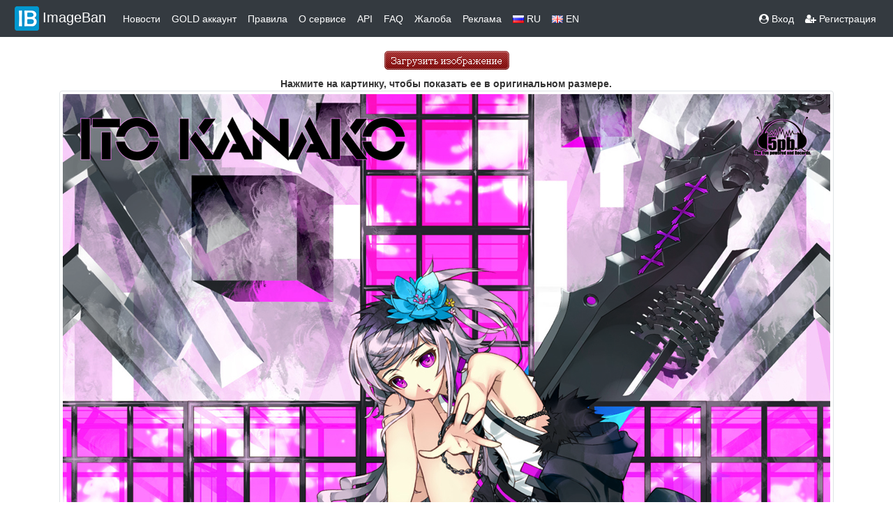

--- FILE ---
content_type: text/css
request_url: https://imageban.ru/template/css/style.css?3
body_size: 19840
content:
form { display:inline; }
img  { vertical-align:middle; border:0px }

.nav-font {
    font-size: 14px;
    font-family: 'Exo 2', sans-serif;

}

.nav-menu {
    color: #FFFFFF !important;
    font-size: 13px;
    font-family: 'Exo 2', sans-serif;
}

.nav-link {
    color: #FFFFFF !important;
}

.navbar-brand {
    color: #FFFFFF !important;
}


a {
    color: #2f2f2f !important;
}

body {font-family: -apple-system,BlinkMacSystemFont,San Francisco,Segoe UI,Roboto,Helvetica Neue,sans-serif; font-size: 0.875rem; color: #333333; line-height: 1.4285714286;}

.strong, b, strong {
    font-weight: 600;
}

small, small {
    font-size: 85.71428571%;
}

.custom-toggler.navbar-toggler {
    border-color: #FFFFFF;
}
.custom-toggler .navbar-toggler-icon {
    background-image: url("data:image/svg+xml;charset=utf8,%3Csvg viewBox='0 0 32 32' xmlns='http://www.w3.org/2000/svg'%3E%3Cpath stroke='rgba(255,255,255, 0.7)' stroke-width='2' stroke-linecap='round' stroke-miterlimit='10' d='M4 8h24M4 16h24M4 24h24'/%3E%3C/svg%3E");
}




.code_block {
    font-family: 'Play', sans-serif;
    font-size: 13px;
    color: #545454;
}


.text {
float:none;
    margin:0 7px 0 0;
    background-color:#ffffff;
    border:1px solid #d1c7ac;
    border-top:1px solid #d1c7ac;
    border-left:1px solid #d1c7ac;

    font-family:"Lucida Grande", Tahoma, Arial, Verdana, sans-serif;
    font-size:100%;
    line-height:130%;
    text-decoration:none;
    font-weight:bold;
    color:#565656;
    padding:5px 10px 6px 7px; /* Links */
}








.bg           { background-color: #FFFFFF; border: 1px solid black; padding: 2px }








.ad {
	color: #FF0000;
	font-weight: bold;

}

 .ipt{
        border:solid 1px #C9C9C9;
        background-color:#ffffff;
        color:#000000;
    }


.page_b_off {
line-height: 2.0;
border:1px solid silver;
padding:1px 5px 1px 5px;
margin:12px 0 0 0px;
font-size : 11px;

}
a.page_b_off {color:gray;}

A.page_b_off:hover {
background-color: #cc0000;
color : white;
}

.page_b_on {
background-color: gray;
border:1px solid silver;
padding:1px 5px 1px 5px;
margin:0px 0 0 0px;
font-size : 11px;
color : white;
}


.xz
{

font:11px/12px Tahoma, Arial, sans-serif;
color:#050;
background:#fed;
padding:6px;
margin:1px 0;
border:1px solid #050;
}

.selectbutton_ru {
    cursor:pointer;
    display:block;
    height:27px;
    width:126px;
    line-height:70px;
    text-align:center;
    background-image:url('/template/img/select_ru.gif');
    background-repeat:no-repeat;
}


.clearlist_ru
{
    cursor:pointer;
    display:block;
    height:27px;
    width:126px;
    line-height:70px;
    text-align:center;
    background-image:url('/template/img/clearlist_ru.gif');
    background-repeat:no-repeat;
}

.startup_ru
{
    cursor:pointer;
    display:block;
    height:49px;
    width:127px;
    line-height:70px;
    text-align:center;
    background-image:url('/template/img/startup_ru.gif');
    background-repeat:no-repeat;
}


.selectbutton_en {
    cursor:pointer;
    display:block;
    height:27px;
    width:126px;
    line-height:70px;
    text-align:center;
    background-image:url('/template/img/select_en.gif');
    background-repeat:no-repeat;
}


.clearlist_en
{
    cursor:pointer;
    display:block;
    height:27px;
    width:126px;
    line-height:70px;
    text-align:center;
    background-image:url('/template/img/clearlist_en.gif');
    background-repeat:no-repeat;
}

.startup_en
{
    cursor:pointer;
    display:block;
    height:49px;
    width:127px;
    line-height:70px;
    text-align:center;
    background-image:url('/template/img/startup_en.gif');
    background-repeat:no-repeat;
}




.swiff-uploader-box a {
	display: none !important;
}


a:hover, a.hover {
	color: red;
}

#demo-status {
	padding: 10px 15px;
	width: 552px;
}

#demo-status .progress {
	background: url(/template/img/progress-bar/progress.gif) no-repeat;
	background-position: +50% 0;
	margin-right: 0.5em;
	vertical-align: middle;
}

#demo-status .progress-text {
	font-size: 0.9em;
	font-weight: bold;
}

#demo-list {
	list-style: none;
	width: 472px;
	margin: 0;
}

#demo-list li.validation-error {
	padding-left: 44px;
	display: block;
	clear: left;
	line-height: 40px;
	color: #8a1f11;
	cursor: pointer;
	border-bottom: 1px solid #fbc2c4;
	background: #fbe3e4 url(/template/img/failed.png) no-repeat 4px 4px;
}

#demo-list li.file {
	border-bottom: 1px solid #eee;
	background: url(/template/img/file.png) no-repeat 4px 4px;
	overflow: auto;
}
#demo-list li.file.file-uploading {
	background-image: url(/template/img/uploading.png);
	background-color: #D9DDE9;
}
#demo-list li.file.file-success {
	background-image: url(/template/img/success.png);
}
#demo-list li.file.file-failed {
	background-image: url(/template/img/failed.png);
}

#demo-list li.file .file-name {
	font-size: 1.2em;
	margin-left: 44px;
	display: block;
	clear: left;
	line-height: 40px;
	height: 40px;
	font-weight: bold;
}
#demo-list li.file .file-size {
	font-size: 0.9em;
	line-height: 18px;
	float: right;
	margin-top: 2px;
	margin-right: 6px;
}
#demo-list li.file .file-info {
	display: block;
	margin-left: 44px;
	font-size: 0.9em;
	line-height: 20px;
}
#demo-list li.file .file-remove {
	clear: right;
	float: right;
	line-height: 18px;
	margin-right: 6px;
}

.comment {
/*	border:1px solid #ccc; */
	padding:5px;

	background-color: #f3f3f3;
	-moz-border-radius: 8px;
	-webkit-border-radius: 8px;
	border: 1px solid #f3f3f3;
	width: 100%;
}

.comment-time {
	font-size: 80%;
	color: gray;
}

.message {
	font-size: 90%;
	color: gray;
}

#sapetext { font-size: 10px! important; padding:7px; text-align:center; }


.tmb { border: 1px #999999 solid; padding: 1px; display:block }



/* BUTTONS */





.buttons a, .buttons button{
    float:none;
    margin:0 7px 0 0;
    background-color:#eeeded;
    border:1px solid #8a8a8a;
    border-top:1px solid #ebeaea;
    border-left:1px solid #ebeaea;

    font-family:"Lucida Grande", Tahoma, Arial, Verdana, sans-serif;
    font-size:100%;
    line-height:130%;
    text-decoration:none;
    font-weight:bold;
    color:#565656;
    cursor:pointer;
    padding:5px 10px 6px 7px; /* Links */
}
.buttons button{
    width:auto;
    overflow:visible;
    padding:4px 10px 3px 7px; /* IE6 */
}
.buttons button[type]{
    padding:5px 10px 5px 7px; /* Firefox */
    line-height:17px; /* Safari */
}
*:first-child+html button[type]{
    padding:4px 10px 3px 7px; /* IE7 */
}
.buttons button img, .buttons a img{
    margin:0 3px -3px 0 !important;
    padding:0;
    border:none;
    width:16px;
    height:16px;
}



/* STANDARD */

button:hover, .buttons a:hover{
    background-color:#dff4ff;
    border:1px solid #c2e1ef;
    color:#336699;
}
.buttons a:active{
    background-color:#6299c5;
    border:1px solid #6299c5;
    color:#fff;
}

/* POSITIVE */

button.positive, .buttons a.positive{
    color:#529214;
}
.buttons a.positive:hover, button.positive:hover{
    background-color:#E6EFC2;
    border:1px solid #C6D880;
    color:#529214;
}
.buttons a.positive:active{
    background-color:#529214;
    border:1px solid #529214;
    color:#fff;
}

/* NEGATIVE */

.buttons a.negative, button.negative{
    color:#d12f19;
}
.buttons a.negative:hover, button.negative:hover{
    background:#fbe3e4;
    border:1px solid #fbc2c4;
    color:#d12f19;
}
.buttons a.negative:active{
    background-color:#d12f19;
    border:1px solid #d12f19;
    color:#fff;
}

.editcode {
    border: solid 1px silver;
    border-right: none;
    padding: 10px;
    height:16px;
    transition: box-shadow 0.3s, border 0.3s

}


#text {margin:50px auto; width:500px}


#tt {position:absolute; display:block; background:url(/template/img/tt_left.gif) top left no-repeat}
#tttop {display:block; height:5px; margin-left:5px; background:url(/template/img/tt_top.gif) top right no-repeat; overflow:hidden}
#ttcont {display:block; padding:2px 12px 3px 7px; margin-left:5px; background:#666; color:#FFF}
#ttbot {display:block; height:5px; margin-left:5px; background:url(/template/img/tt_bottom.gif) top right no-repeat; overflow:hidden}

  .folder {position: relative;
 	width: 128px;
	height: 128px;}
  .folderim {position: absolute;}
  .circletext {
    position: absolute;
	width: 39px;
	height: 15px;
    top: 10px;
    left: 87px;
	text-align: center;
	color: #FFFFFF;
    font-size: 10px;
    }

.circle {
	position: absolute;
    top: 2px;
    left: 92px;
	width: 30px;
	height: 30px;
	background: #545454;
	-moz-border-radius: 33px;
	-webkit-border-radius: 44px;
	border-radius: 50px;}

img.avatar {
    -webkit-border-radius: 50%;
    -moz-border-radius: 50%;
    -ms-border-radius: 50%;
    -o-border-radius: 50%;
    border-radius: 50%;
    -webkit-box-shadow: 0 1px 0 #fff;
    -moz-box-shadow: 0 1px 0 #fff;
    box-shadow: 0 1px 0 #fff;
}

.clickbtn{
    border:1px solid silver;
    vertical-align:top;
    padding: 10px;
    background-image: url('/template/img/clipboard.png');
    background-position: 10px center;
    background-repeat: no-repeat;
    color:#fff;
    cursor:pointer;
    width:40px;
    height:38px;
}
.clickbtn:hover {
    border:1px solid silver;
    background-image: url('/template/img/clipboard.png');
    background-position: 10px center;
    background-repeat: no-repeat;
    color: white;
}

.scrollToTop{
    display: none;
    position: fixed;
    bottom: 35px;
    right: 15px;
    width: 40px;
    z-index: 1;

}

.request{background: #aa2d28;color: #ffffff;font-family:Verdana,sans-serif;display:none;overflow:visible;font-size:10pt;top:0;left:0;z-index:1000;text-align:center;padding:4px;box-shadow: 0px 1px 3px #666}

.images {
    height: auto;
    width: auto;
    max-width: 1024px;
    max-height: 1024px;
}
.deletenotice {
    height: 18px;
    font-size: 10px;
    padding: 4px 0;
    background: #FFE6E6;
    border-radius: 8px;
}

.uploadbox {
    padding: 10px;
    position: relative;
    border: 1px;
    border-style: dashed;
    border-color: #CECECE;
    margin: 0px 30px;
}

.ui-dialog, .ui-widget-header, .ui-widget-content, .ui-widget {
    font-family: Verdana, Tahoma, Arial, sans-serif;
    font-size: 11px;
}
.ui-widget input {
    font-size: 13px !important;
}

.video {
    max-width: 100%;
    height: auto;
}
.code {
    font-family: Menlo,Monaco,Consolas,Courier New,monospace;
}

.tab {
    border-collapse: collapse;
    width: 600px;
}
.td_api, .th_api {
    border: 1px solid black;
    text-align: center;
    padding: 4px;
}
.th_api {
    background: #fc0;
    vertical-align: bottom;
    padding: 10px;
}
.list-counter-square {
    list-style: none;
    counter-reset: list;
    margin: 0;
    padding: 0;
    overflow: hidden;
}
.list-counter-square>li {
    position: relative;
    display: block;
    height: 2rem;
    line-height: 2rem;
    margin-left: 2rem;
    margin-bottom: .25rem;
    padding-left: .5rem;
    padding-right: .5rem;
    background: #d1ecf1;
    white-space: nowrap;
}
.list-counter-square>li:last-child {
    margin-bottom: 0;
}
.list-counter-square>li::before {
    content: counter(list);
    counter-increment: list;
    position: absolute;
    left: -2rem;
    top: 0;
    bottom: 0;
    width: 2rem;
    line-height: 2rem;
    text-align: center;
    color: #fff;
    background: #fc0;
}

.img_border {
    position: relative;
}





 .image-container {
     position: relative;
     display: inline-block;
     margin: 10px;
 }


.img_checkbox {
    position: absolute;
    top: 5px;
    left: 5px;
    z-index: 2;
    cursor: pointer;
}


.img_checkbox input {
    position: absolute;
    opacity: 0;
    cursor: pointer;
    height: 0;
    width: 0;
}


.img_checkbox .checkmark {
    position: relative;
    display: block;
    height: 22px;
    width: 22px;
    background-color: rgba(255,255,255,0.9);
    border-radius: 50%;
    border: 2px solid #5d78ff;
    transition: all 0.3s ease;
    box-shadow: 0 2px 5px rgba(0,0,0,0.2);
}


.img_checkbox:hover .checkmark {
    border-color: #3a56ff;
    transform: scale(1.1);
}


.img_checkbox input:checked ~ .checkmark {
    background-color: #5d78ff;
    border-color: #5d78ff;
    animation: pulse 0.4s ease;
}


.img_checkbox .checkmark:after {
    content: "";
    position: absolute;
    left: 6px;
    top: 2px;
    width: 5px;
    height: 10px;
    border: solid white;
    border-width: 0 2px 2px 0;
    transform: rotate(45deg) scale(0);
    opacity: 0;
    transition: all 0.2s ease 0.1s;
}


.img_checkbox input:checked ~ .checkmark:after {
    transform: rotate(45deg) scale(1);
    opacity: 1;
}


@keyframes pulse {
    0% { transform: scale(1); }
    50% { transform: scale(1.15); }
    100% { transform: scale(1); }
}


.img_checkbox input:active ~ .checkmark {
    transform: scale(0.9);
}


.image-container img {
    display: block;
    max-width: 100%;
    height: auto;
    border-radius: 4px;
    box-shadow: 0 2px 8px rgba(0,0,0,0.1);
    transition: transform 0.3s ease;
}

.image-container:hover img {
    transform: translateY(-3px);
    box-shadow: 0 5px 15px rgba(0,0,0,0.2);
}



.preview_image {
    transition: .5s ease;
}
.img_border:hover .preview_image {
    opacity: 0.5;
}



/* Стили для панели действий */
.action-panel-container {
    position: fixed;
    top: 0;
    left: 0;
    width: 100vw; /* Используем viewport width */
    height: auto;
    z-index: 1040;
    overflow: visible;
    padding-right: var(--bs-modal-padding) !important; /* Компенсируем padding */
}

/* Альтернативный вариант */
body.modal-open .action-panel-container {
    padding-right: calc(var(--bs-modal-padding) + 17px) !important;
}
.action-panel {
    position: absolute;
    top: 0;
    left: 0;
    width: 100%;
    background: #f8f9fa;
    padding: 10px 15px;
    box-shadow: 0 2px 10px rgba(0,0,0,0.1);
    border-bottom: 1px solid #dee2e6;
    border-radius: 0 0 12px 12px;
    transform: translateY(-100%);
    transition: transform 0.3s ease;
    border-bottom: 1px solid #dee2e6;
}

.action-panel.visible {
    transform: translateY(0);
}

/* Стили для элементов управления */
.action-panel .action-content {
    display: flex;
    flex-wrap: wrap;
    align-items: center;
    gap: 8px;
    max-width: 1800px;
    margin: 0 auto;
}

.action-panel .form-group {
    margin-bottom: 0;
}

/* Адаптация для мобильных */
@media (max-width: 768px) {
    .action-panel .action-content {
        gap: 5px;
    }
    .action-panel .form-group {
        flex: 1 0 100%;
        margin-bottom: 5px;
    }
    .action-panel .form-group.ml-auto {
        order: 1;
    }
}

.search-container {
    position: relative;

}
#search-input {
    width: 100%;
    padding: 12px 15px;
    font-size: 16px;
    border: 1px solid #ddd;
    border-radius: 4px;
    box-sizing: border-box;
}
#search-results {
    position: absolute;
    width: 100%;
    max-height: 300px;
    overflow-y: auto;
    border: 1px solid #ddd;
    border-top: none;
    background: #fff;
    z-index: 1000;
    display: none;
    box-shadow: 0 2px 4px rgba(0,0,0,0.1);
}
.divider {
    display: flex;
    align-items: center;
    margin: 20px 0;
}

.divider::before,
.divider::after {
    content: "";
    flex: 1;
    border-bottom: 1px solid #ddd; /* Цвет линии */
}

.divider-text {
    padding: 0 12px;
    color: #777; /* Цвет текста */
    font-size: calc(0.75rem * 1)
}


.auth_button {
    width: 246px;
    height: 49px;
    border-radius: 8px;
    min-height: 44px;
    background: #07f;
    cursor: pointer;
    transition: all .2s ease;
    display: block;
}

.auth_button:hover {
    background: #0071f2;
    text-decoration: none !important;
}

.auth_button:active {
    background: #0069e1;
    text-decoration: none !important;

}

.auth_container {
    display: flex;
    align-items: center;
    padding: 11px;
}

.auth_icon, .auth_text {
    display: flex;
}

.auth_icon+.auth_text {
    margin-left: -28px;
}

.auth_icon>svg {
    height: 28px;
    width: 28px;
}

.auth_text {
    font-family: -apple-system, system-ui, "Helvetica Neue", Roboto, sans-serif;
    flex: 1;
    justify-content: center;
    color: #fff;
    font-weight: 500;
    font-size: 14px;

}


.gsi-material-button {
    -moz-user-select: none;
    -webkit-user-select: none;
    -ms-user-select: none;
    -webkit-appearance: none;
    background-color: WHITE;
    background-image: none;
    border: 1px solid #747775;
    -webkit-border-radius: 4px;
    border-radius: 4px;
    -webkit-box-sizing: border-box;
    box-sizing: border-box;
    color: #1f1f1f;
    cursor: pointer;
    font-family: 'Roboto', arial, sans-serif;
    font-size: 14px;
    height: 49px;
    width: 246px;
    letter-spacing: 0.25px;
    outline: none;
    overflow: hidden;
    padding: 0 12px;
    position: relative;
    text-align: center;
    -webkit-transition: background-color .218s, border-color .218s, box-shadow .218s;
    transition: background-color .218s, border-color .218s, box-shadow .218s;
    vertical-align: middle;
    white-space: nowrap;
    max-width: 400px;
    min-width: min-content;
}

.gsi-material-button .gsi-material-button-icon {
    height: 20px;
    margin-right: 12px;
    min-width: 20px;
    width: 20px;
}

.gsi-material-button .gsi-material-button-content-wrapper {
    -webkit-align-items: center;
    align-items: center;
    display: flex;
    -webkit-flex-direction: row;
    flex-direction: row;
    -webkit-flex-wrap: nowrap;
    flex-wrap: nowrap;
    height: 100%;
    justify-content: space-between;
    position: relative;
    width: 100%;
}

.gsi-material-button .gsi-material-button-contents {
    -webkit-flex-grow: 1;
    flex-grow: 1;
    font-family: 'Roboto', arial, sans-serif;
    font-weight: 500;
    overflow: hidden;
    text-overflow: ellipsis;
    vertical-align: top;
}

.gsi-material-button .gsi-material-button-state {
    -webkit-transition: opacity .218s;
    transition: opacity .218s;
    bottom: 0;
    left: 0;
    opacity: 0;
    position: absolute;
    right: 0;
    top: 0;
}

.gsi-material-button:disabled {
    cursor: default;
    background-color: #ffffff61;
    border-color: #1f1f1f1f;
}

.gsi-material-button:disabled .gsi-material-button-contents {
    opacity: 38%;
}

.gsi-material-button:disabled .gsi-material-button-icon {
    opacity: 38%;
}

.gsi-material-button:not(:disabled):active .gsi-material-button-state,
.gsi-material-button:not(:disabled):focus .gsi-material-button-state {
    background-color: #303030;
    opacity: 12%;
}

.gsi-material-button:not(:disabled):hover {
    -webkit-box-shadow: 0 1px 2px 0 rgba(60, 64, 67, .30), 0 1px 3px 1px rgba(60, 64, 67, .15);
    box-shadow: 0 1px 2px 0 rgba(60, 64, 67, .30), 0 1px 3px 1px rgba(60, 64, 67, .15);
}

.gsi-material-button:not(:disabled):hover .gsi-material-button-state {
    background-color: #303030;
    opacity: 8%;
}

--- FILE ---
content_type: application/javascript
request_url: https://imageban.ru/template/js/viewer/main.js
body_size: 2597
content:
$(function () {

  'use strict';

  var console = window.console || { log: function () {} };
  var $images = $('.docs-pictures');
  var $toggles = $('.docs-toggles');
  var $buttons = $('.docs-buttons');
  var options = {
        // inline: true,
        url: 'data-original',
        build: function (e) {
          console.log(e.type);
        },
        built: function (e) {
          console.log(e.type);
        },
        show: function (e) {
          console.log(e.type);
        },
        shown: function (e) {
          console.log(e.type);
        },
        hide: function (e) {
          console.log(e.type);
        },
        hidden: function (e) {
          console.log(e.type);
        },
        view: function (e) {
          console.log(e.type);
        },
        viewed: function (e) {
          console.log(e.type);
        }
      };

  function toggleButtons(mode) {
    if (/modal|inline|none/.test(mode)) {
      $buttons.
        find('button[data-enable]').
        prop('disabled', true).
          filter('[data-enable*="' + mode + '"]').
          prop('disabled', false);
    }
  }

  $images.on({
    'build.viewer': function (e) {
      console.log(e.type);
    },
    'built.viewer':  function (e) {
      console.log(e.type);
    },
    'show.viewer':  function (e) {
      console.log(e.type);
    },
    'shown.viewer':  function (e) {
      console.log(e.type);
    },
    'hide.viewer':  function (e) {
      console.log(e.type);
    },
    'hidden.viewer': function (e) {
      console.log(e.type);
    },
    'view.viewer':  function (e) {
      console.log(e.type);
    },
    'viewed.viewer': function (e) {
      console.log(e.type);
    }
  }).viewer(options);

  toggleButtons(options.inline ? 'inline' : 'modal');

  $toggles.on('change', 'input', function () {
    var $input = $(this);
    var name = $input.attr('name');

    options[name] = name === 'inline' ? $input.data('value') : $input.prop('checked');
    $images.viewer('destroy').viewer(options);
    toggleButtons(options.inline ? 'inline' : 'modal');
  });

  $buttons.on('click', 'button', function () {
    var data = $(this).data();
    var args = data.arguments || [];

    if (data.method) {
      if (data.target) {
        $images.viewer(data.method, $(data.target).val());
      } else {
        $images.viewer(data.method, args[0], args[1]);
      }

      switch (data.method) {
        case 'scaleX':
        case 'scaleY':
          args[0] = -args[0];
          break;

        case 'destroy':
          toggleButtons('none');
          break;
      }
    }
  });

});
